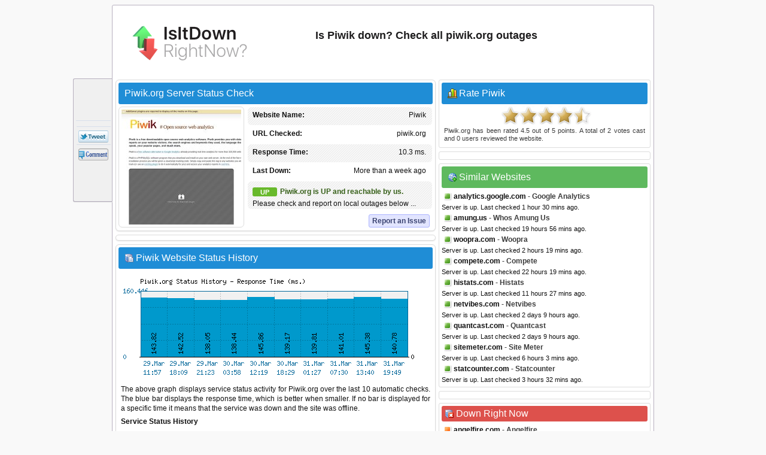

--- FILE ---
content_type: text/html; charset=utf-8
request_url: https://www.isitdownrightnow.com/piwik.org.html
body_size: 25252
content:
<!DOCTYPE HTML PUBLIC "-//W3C//DTD HTML 4.01 Transitional//EN" "http://www.w3.org/TR/html4/loose.dtd">
<html mlns="http://www.w3.org/1999/xhtml" dir="ltr" lang="en-US" xmlns:fb="http://www.facebook.com/2008/fbml">
<head>
<meta name="viewport" content="width=device-width, initial-scale=1">
<meta property="fb:app_id" content="1993018160917031" />
<title>Piwik.org - Is Piwik Down Right Now?</title>
<meta http-equiv="Content-Type" content="text/html; charset=UTF-8" />
<meta name="Description" content="Piwik down? Check whether Piwik.org server is down right now or having outage problems for everyone or just for you." />
<meta name="Keywords" content="Piwik down, piwik.org down, piwik.org down or just me, Piwik site down, Piwik not working, Piwik not found, down right now, check piwik.org access" />
<meta property="fb:app_id" content="1993018160917031"/>
<meta property="og:url" content="http://www.isitdownrightnow.com/piwik.org.html" />
<meta property="og:type" content="website" />
<meta property="og:title" content="Piwik.org Down or Just Me ?" />
<meta property="og:description" content="Piwik down? Check whether Piwik.org server is down right now or having outage problems for everyone or just for you." />
<meta property="og:image" content="https://www.isitdownrightnow.com/screenshot/p/piwik.org.jpg" />
<link rel="stylesheet" type="text/css" href="style.css" />
<link rel="shortcut icon" href="favicon.ico">

<!-- Snigel -->
<script data-cfasync="false" type="text/javascript">
  window.snigelPubConf = {
    "adengine": {
      "activeAdUnits": [“leaderboard_top”, “sidebar_top”, "sidebar_2", "sidebar_halfpage_right_sticky", "sidebar_sticky", "adhesive"],
      "sensitiveContent": true    }
  }
</script>
<script async data-cfasync="false" src="https://cdn.snigelweb.com/adengine/isitdownrightnow.com/loader.js" type="text/javascript"></script>

<script src="https://btloader.com/tag?o=5658536637890560&upapi=true" async></script>
<!-- Snigel End-->

</head>
<body>

<!-- Google Tag Manager -->
<noscript><iframe src="//www.googletagmanager.com/ns.html?id=GTM-M543CNP"
height="0" width="0" style="display:none;visibility:hidden"></iframe></noscript>
<script>(function(w,d,s,l,i){w[l]=w[l]||[];w[l].push({'gtm.start':
new Date().getTime(),event:'gtm.js'});var f=d.getElementsByTagName(s)[0],
j=d.createElement(s),dl=l!='dataLayer'?'&l='+l:'';j.async=true;j.src=
'https://www.googletagmanager.com/gtm.js?id='+i+dl;f.parentNode.insertBefore(j,f);
})(window,document,'script','dataLayer','GTM-M543CNP');</script>
<!-- End Google Tag Manager -->
<div id="ad-sticky-right">
  <!-- adngin-sidebar_halfpage_right_sticky-0 -->
  <div id="adngin-sidebar_halfpage_right_sticky-0"></div>
</div>
<div class="container" id="container">
<div class="titleblock">
<div class="logo"><a href="https://www.isitdownrightnow.com/"><img src="https://www.isitdownrightnow.com/graphics/logo-mini.png" alt="Is It Down Right Now" border="0" width="300" height="60"></a></div>
<h1 id="h1">Is Piwik down? Check all piwik.org outages</h1>
<div class="topchecker">
<!-- <form id="headersearch" method="GET" action="https://www.isitdownrightnow.com/downorjustme.php" >
<input id="search" class="searchbox" type="text" name="url" value="" onkeyup="suggest(event);"/> 
<input type="button" class="check" onClick="submit()" /> 
      <div id="domain_suggestions">
       <div id="domain_suggest">
</div></div>
</form> -->
</div>
</div><div class="content">
<div class="leftdiv">
<div class="titlediv"><div class="favicon"></div>Piwik.org Server Status Check</div>

<div class="screenshot"><img src="https://www.isitdownrightnow.com/screenshot/p/piwik.org.jpg" width="200" height="192" alt="piwik.org screenshot" /></div>
<div id="serverdata" class="serverdata">
<div class="tabletr"><span class="tab">Piwik</span><b>Website Name:</b></div>
<div class="tabletrsimple"><span class="tab">piwik.org</span><b>URL Checked:</b></div>
<div class="tabletr"><span class="tab"><span class="wait" id="response"></span></span><b>Response Time:</b></div>
<div class="tabletrsimple"><span class="tab"><span class="wait" id="lastdown"></span></span><b>Last Down:</b></div>
<div class="tabletr" style="height:40px;" align="center"><span class="checking"></span><b>Checking Piwik</b></div>
<div class="tabletrsimple">Please wait while we check the server...</div>
</div><div id="clear" style="clear:both;"></div>
<div id="serviceproblem"><noscript><div class="warning-icon"></div><p align="justify" style="color:#AB2914;font-weight:700;">JavaScript is required. Please enable JavaScript in your browser.</p></noscript></div>
</div><div class="leftdiv" id="commentstop"><!--<h3>adngin-leaderboard_top-0<br><small>desktop:[728, 90]/mobile:[300, 250], [320, 50]</small></h3>-->
<!-- adngin-leaderboard_top-0 -->
<div id="adngin-leaderboard_top-0"></div>
</div><div class="leftdiv">
<div class="div-statushistory"><div class="server"></div>Piwik Website Status History</div><img src="https://www.isitdownrightnow.com/data/piwik.org.png" width="520" height="185" alt="Piwik.org server report and response time" /><p align="justify">The above graph displays service status activity for Piwik.org over the last 10 automatic checks. The blue bar displays the response time, which is better when smaller. If no bar is displayed for a specific time it means that the service was down and the site was offline.</p>
<p><b>Service Status History</b></p>
<table width="100%" cellspacing="1" cellpadding="1" border="0">
<tr><td width="100" align="center"><u>Date</u></td><td><u>Time</u></td><td><u>Ping Time</u></td><td width="40">&nbsp;</td><td width="100" align="center"><u>Date</u></td><td><u>Time</u></td><td><u>Ping Time</u></td></tr><tr><td><div class="status-green"></div>28.Dec.2026</td><td> 01:51</td><td>16.57 ms.</td><td>&nbsp;</td><td><div class="status-green"></div>28.Dec.2026</td><td> 19:03</td><td>11.98 ms.</td></tr><tr><td><div class="status-green"></div>01.Jan.2026</td><td> 01:55</td><td>10.24 ms.</td><td>&nbsp;</td><td><div class="status-green"></div>02.Jan.2026</td><td> 20:23</td><td>14.1 ms.</td></tr><tr><td><div class="status-green"></div>07.Jan.2026</td><td> 08:06</td><td>12.37 ms.</td><td>&nbsp;</td><td><div class="status-green"></div>08.Jan.2026</td><td> 11:04</td><td>11.74 ms.</td></tr><tr><td><div class="status-green"></div>08.Jan.2026</td><td> 13:43</td><td>11.45 ms.</td><td>&nbsp;</td><td><div class="status-green"></div>12.Jan.2026</td><td> 08:59</td><td>11.53 ms.</td></tr><tr><td><div class="status-green"></div>13.Jan.2026</td><td> 10:11</td><td>12.98 ms.</td><td>&nbsp;</td><td><div class="status-green"></div>15.Jan.2026</td><td> 00:11</td><td>10.81 ms.</td><td>&nbsp;</td></tr></table>
<p class="small">* Times displayed are PT, Pacific Time (UTC/GMT 0) &nbsp;|&nbsp; Current server time is 22:58</p><div class="seperator"></div><p align="justify">We have tried pinging Piwik website using our server and the website returned the above results. If piwik.org is down for us too there is nothing you can do except waiting. Probably the server is overloaded, down or unreachable because of a network problem, outage or a website maintenance is in progress...</p>
</div>
<div class="leftdiv">
<div class="div-troubleshooting"><div class="repair"></div>Can't Access Piwik - Troubleshooting Instructions</div>
<p align="justify">If the site is UP but you cant access the page, try one of the below solutions:</p>
<p><b>Browser Related Problems</b></p>
<div class="bullet"></div><p class="list-text">Force a full refresh for the site. This can be achieved by pressing CTRL + F5 keys at the same time on your favourite browser (Firefox, Chrome, Explorer, etc.)</p><div class="bullet"></div><p class="list-text">Clear the temporary cache and cookies on your browser to make sure that you have the most recent version of the web page. For instructions choose your browser : <a href="https://www.isitdownrightnow.com/how-to/clear-firefox-cache.html"><span class="firefox"></span></a> <a href="https://www.isitdownrightnow.com/how-to/clear-chrome-cache.html"><span class="chrome"></span></a> <a href="https://www.isitdownrightnow.com/how-to/clear-internet-explorer-cache.html"><span class="explorer"></span></a></p>

<p><b>Fix DNS Problems</b></p>
<p align="justify">A Domain Name System (DNS) allows a site IP address (192.168.x.x) to be identified with words (*.com) in order to be remembered more easily, like a phonebook for websites. This service is usually provided by your ISP.</p>
<div class="bullet"></div><p class="list-text">Clear your local DNS cache to make sure that you grab the most recent cache that your ISP has. For Windows - (Start > Command Prompt > type "ipconfig /flushdns" and hit enter). For details choose your operating system : <a href="https://www.isitdownrightnow.com/how-to/flush-dns-cache-in-windows.html"><span class="windows"></span></a> <a href="https://www.isitdownrightnow.com/how-to/flush-dns-cache-in-linux.html"><span class="linux"></span></a> <a href="https://www.isitdownrightnow.com/how-to/flush-dns-cache-in-mac.html"><span class="mac"></span></a></p>
<div class="bullet"></div><p class="list-text">If you can access a website at office or from a 3G network yet it's not working on your computer, it is a good idea to use an alternative DNS service other than your ISPs. <a href="http://use.opendns.com/" target="_blank" class="textlink">OpenDNS</a> or <a href="https://developers.google.com/speed/public-dns/" target="_blank"class="textlink">Google Public DNS</a> are both excellent and free public DNS services.</p>
<div class="bullet"></div><p class="list-text">Check our help page for step-by-step instructions on <span class="dns"></span><a href="https://www.isitdownrightnow.com/how-to/setup-opendns-or-google-dns.html" class="textlink"><u>how to change your DNS</u></a>.</p>
</div>
<div class="leftdiv">
<div class="div-comment"><div class="commenticon"></div>Having Problems with Accessing Piwik.org?</div>
<p><b>Submit a comment using your Facebook ID.</b></p>
<p align="justify">Is Piwik.org down for you right now? Submit your comments about Piwik.org service status or report an issue below to let others know that they aren't the only ones having trouble. Please note that your country, service provider and browser information will be displayed next to your comment to better analyze a possible outage.</p>
<div id="posted" class="posted" style="display:none;"><span class="tick">&#10004;</span>Thank you! Don't forget to bookmark this page so you can check back later.</div>

<div id="fb-root"></div>

<div class="submitcomment">
<div class="fb-comments" data-href="http://www.isitdownrightnow.com/piwik.org.html" order_by="reverse_time" data-width="520" data-notify="true" data-numposts="10"></div></div>
</div>

</div>

<div class="right" id="right">
<div class="rightdiv">
<div class="div-rating"><div class="vote"></div>Rate Piwik</div>
<div class="ratingblock"><div id="unit_longpiwik.org">  <ul id="unit_ulpiwik.org" class="unit-rating" style="width:150px;">     <li class="current-rating" style="width:135px;">Rating 4.50/5</li><li ><a href="javascript:void(0)" title="rate 1 stars" class="r1-unit rater" onclick="rateSite('1','piwik.org','3.132.215.64','5'); return false;">1</a></li><li ><a href="javascript:void(0)" title="rate 2 stars" class="r2-unit rater" onclick="rateSite('2','piwik.org','3.132.215.64','5'); return false;">2</a></li><li ><a href="javascript:void(0)" title="rate 3 stars" class="r3-unit rater" onclick="rateSite('3','piwik.org','3.132.215.64','5'); return false;">3</a></li><li ><a href="javascript:void(0)" title="rate 4 stars" class="r4-unit rater" onclick="rateSite('4','piwik.org','3.132.215.64','5'); return false;">4</a></li><li ><a href="javascript:void(0)" title="rate 5 stars" class="r5-unit rater" onclick="rateSite('5','piwik.org','3.132.215.64','5'); return false;">5</a></li>  </ul>  <div class="hreview-aggregate"><p align="justify" class="small"><span class="item"><span class="fn">Piwik.org</span></span> has been rated <span class="rating"><span class="average">4.5</span> out of <span class="best">5</span></span> points. A total of <span class="votes">2</span> votes cast and <span class="commentcount">0</span> users reviewed the website.</p>  </div></div></div>
</div><div class="rightdiv"><div class="ad336"><!--<h3>adngin-sidebar_top-0<br><small>all:[300, 250], [336, 280]</small></h3>-->
<!-- adngin-sidebar_top-0 -->
<div id="adngin-sidebar_top-0"></div>
</div>
</div>
<div class="rightdiv">
<div class="div-similar-sites"><div class="server-check"></div>Similar Websites</div><div class="listing"><div class="up"></div>
<div class="sd1"></div>
<a href="https://www.isitdownrightnow.com/analytics.google.com.html">analytics.google.com</a> - Google Analytics
</div>
<span class="status">Server is up. Last checked 1 hour 30 mins ago.</span><div class="listing"><div class="up"></div>
<div class="sd2"></div>
<a href="https://www.isitdownrightnow.com/amung.us.html">amung.us</a> - Whos Amung Us
</div>
<span class="status">Server is up. Last checked 19 hours 56 mins ago.</span><div class="listing"><div class="up"></div>
<div class="sd3"></div>
<a href="https://www.isitdownrightnow.com/woopra.com.html">woopra.com</a> - Woopra
</div>
<span class="status">Server is up. Last checked 2 hours 19 mins ago.</span><div class="listing"><div class="up"></div>
<div class="sd4"></div>
<a href="https://www.isitdownrightnow.com/compete.com.html">compete.com</a> - Compete
</div>
<span class="status">Server is up. Last checked 22 hours 19 mins ago.</span><div class="listing"><div class="up"></div>
<div class="sd5"></div>
<a href="https://www.isitdownrightnow.com/histats.com.html">histats.com</a> - Histats
</div>
<span class="status">Server is up. Last checked 11 hours 27 mins ago.</span><div class="listing"><div class="up"></div>
<div class="sd6"></div>
<a href="https://www.isitdownrightnow.com/netvibes.com.html">netvibes.com</a> - Netvibes
</div>
<span class="status">Server is up. Last checked 2 days 9 hours ago.</span><div class="listing"><div class="up"></div>
<div class="sd7"></div>
<a href="https://www.isitdownrightnow.com/quantcast.com.html">quantcast.com</a> - Quantcast
</div>
<span class="status">Server is up. Last checked 2 days 9 hours ago.</span><div class="listing"><div class="up"></div>
<div class="sd8"></div>
<a href="https://www.isitdownrightnow.com/sitemeter.com.html">sitemeter.com</a> - Site Meter
</div>
<span class="status">Server is up. Last checked 6 hours 3 mins ago.</span><div class="listing"><div class="up"></div>
<div class="sd9"></div>
<a href="https://www.isitdownrightnow.com/statcounter.com.html">statcounter.com</a> - Statcounter
</div>
<span class="status">Server is up. Last checked 3 hours 32 mins ago.</span></div><div class="rightdiv"><div class="ad336"><!--<h3>adngin-sidebar_2-0<br><small>all:[300, 250], [336, 280]</small></h3>-->
<!-- adngin-sidebar_2-0 -->
<div id="adngin-sidebar_2-0"></div>
</div>
</div>
<div class="rightdiv">
<div class="div-sites-down"><div class="server-error"></div>Down Right Now</div><div class="listing"><div class="down"></div>
<a href="https://www.isitdownrightnow.com/angelfire.com.html">angelfire.com</a> - Angelfire
</div>
<span class="status">Server is down. Last checked 42 secs ago.</span><div class="listing"><div class="down"></div>
<a href="https://www.isitdownrightnow.com/twitter.com.html">twitter.com</a> - Twitter
</div>
<span class="status">Server is down. Last checked 47 secs ago.</span><div class="listing"><div class="down"></div>
<a href="https://www.isitdownrightnow.com/epicgames.com.html">epicgames.com</a> - Epic Games
</div>
<span class="status">Server is down. Last checked 1 min ago.</span><div class="listing"><div class="down"></div>
<a href="https://www.isitdownrightnow.com/fanfiction.net.html">fanfiction.net</a> - FanFiction
</div>
<span class="status">Server is down. Last checked 2 mins ago.</span><div class="listing"><div class="down"></div>
<a href="https://www.isitdownrightnow.com/pandora.net.html">pandora.net</a> - Pandora Jewelry
</div>
<span class="status">Server is down. Last checked 2 mins ago.</span>
</div>

<div class="rightdiv">
<div class="div-latest"><div class="server"></div>Latest Sites Checked</div><div class="listing"><div class="up"></div>
<a href="https://www.isitdownrightnow.com/wacom.com.html">wacom.com</a> - Wacom
</div>
<span class="status">Server is up. Last checked 11 secs ago.</span><div class="listing"><div class="up"></div>
<a href="https://www.isitdownrightnow.com/blogspot.com.html">blogspot.com</a> - Blogspot
</div>
<span class="status">Server is up. Last checked 13 secs ago.</span><div class="listing"><div class="up"></div>
<a href="https://www.isitdownrightnow.com/instagr.am.html">instagr.am</a> - Instagram
</div>
<span class="status">Server is up. Last checked 19 secs ago.</span><div class="listing"><div class="up"></div>
<a href="https://www.isitdownrightnow.com/pokemon.com.html">pokemon.com</a> - Pokemon
</div>
<span class="status">Server is up. Last checked 23 secs ago.</span><div class="listing"><div class="up"></div>
<a href="https://www.isitdownrightnow.com/domain.com.au.html">domain.com.au</a> - Domain.com.au
</div>
<span class="status">Server is up. Last checked 39 secs ago.</span></div><div class="sticky"><div class="rightdiv"><div class="ad336"><!--<h3>adngin-sidebar_sticky-0<br><small>all:[300, 250], [336, 280]</small></h3>-->
<!-- adngin-sidebar_sticky-0 -->
<div id="adngin-sidebar_sticky-0"></div>
</div>
</div>


<div class="rightdiv">
<div class="div-bookmarklet"><div class="bookmarklet"></div>Website Status Checker Bookmarklet</div>
<p align="justify" class="small">Once added to your toolbar, this button will let you to check the status of a site from your browser's toolbar.</p>
<p class="small">Just drag the text your bookmarks bar : <a href="javascript:void(location.href='https://www.isitdownrightnow.com/downorjustme.php?url='+encodeURI(window.location.host));" class="bookmarklettext"><span class="bmicon"></span>Down Right Now?</a></p>
</div>
</div>
<div class="emptydiv"></div>
</div>
<div style="clear:both; text-align:left"></div>
<div class="footer">
  <div id="ccpa"  style="text-align:center;cursor:pointer;display: none;">Do not share my Personal Information.</div>
  <p align="justify" class="small">Isitdownrightnow.com helps you find whether the website you are trying to browse is down or not. Check if the website is down just for you or everyone around the globe. All you have to do is type the name of the website you want to check and a fresh site status test will be performed on the domain name in real time using our online website checker tool. Isitdownrightnow.com is not affiliated with or endorsed by the services monitored on this web site.<span style="float:right;">&copy; 2012-2026 isitdownrightnow.com | <a class="bottom" href="https://www.isitdownrightnow.com/privacy-policy.html" rel="nofollow" style="font-weight:400;">Privacy Policy</a> | <a class="bottom" href="https://www.isitdownrightnow.com/contact.html" rel="nofollow" style="font-weight:400;display:none;">Contact</a><a id="ccpa_link" class="bottom" style="font-weight:400;"> | Do Not Sell My Personal Information</a></span></p>
</div><div id="likebox">
<div class="likebutton" style="padding:3px;margin-left:2px;margin-bottom:3px;"><iframe src="//www.facebook.com/plugins/like.php?href=https://www.isitdownrightnow.com/piwik.org.html&amp;show_faces=false&amp;layout=box_count&amp;locale=en_US&amp;font=verdana" scrolling="no" frameborder="0" style="border:none; width:54px; height:61px;"></iframe></div>
<div class="likebutton" style="padding:3px;margin-left:3px;margin-bottom:3px;"><g:plusone size="tall" count="true" href="https://www.isitdownrightnow.com/piwik.org.html"></g:plusone></div>
<div class="likebutton" style="padding:3px;margin-left:3px;margin-bottom:3px;"><a href="//twitter.com/share?url=https%3A%2F%2Fwww.isitdownrightnow.com%2Fpiwik.org.html&amp;text=Piwik.org+-+Is+Piwik+Down+Right+Now%3F" target="_blank"><span class="tweetbutton"></span></a></div>
<div class="likebutton" style="border-bottom:0px;"><a href="#" class="fb-root"><span class="commentbutton"></span></a></div></div>
<div id="sticky-anchor"></div>
<script src="//ajax.googleapis.com/ajax/libs/jquery/1.8.2/jquery.min.js"></script>
<script type="text/javascript" language="javascript" src="https://www.isitdownrightnow.com/scripts/iidrn.js"\></script>

<script type="text/javascript">
function checkserver(str) {
    if (window.XMLHttpRequest) {
        xmlhttp = new XMLHttpRequest();
    } else {
        xmlhttp = new ActiveXObject("Microsoft.XMLHTTP");
    }
    xmlhttp.onreadystatechange = function () {
        if (xmlhttp.readyState == 4 && xmlhttp.status == 200) {
            var checkresults = xmlhttp.responseText.split("|");
            document.getElementById("serverdata").innerHTML = checkresults[0];
            document.getElementById("serviceproblem").innerHTML = checkresults[1];
        }
    }
    xmlhttp.open("GET", "check.php?domain=piwik.org", true);
    xmlhttp.send();
}
</script>
<script type="text/javascript">checkserver();</script>
<script type="text/javascript">
  (function() {
    var po = document.createElement('script'); po.type = 'text/javascript'; po.async = true;
    po.src = 'https://apis.google.com/js/plusone.js?onload=onLoadCallback';
    var s = document.getElementsByTagName('script')[0]; s.parentNode.insertBefore(po, s);
  })();
</script>
<script type="text/javascript">
$(document).ready(function () {
    if ($(window).width() < 1280) {
            $("#ad-sticky-right").hide();
        } else {
            $("#ad-sticky-right").show();
            var div_right = $(".container").offset().left + 900;
            $("#ad-sticky-right").addClass("stick");
            if (document.getElementById("ad-sticky-right"))
              document.getElementById("ad-sticky-right").style.left = "" + div_right + "px"
        }
    $(window).scroll(function () {
        var div_left = $("#sticky-anchor").offset().left;
        if ($(this).scrollTop() > 20) {
            $("#likebox").addClass("stick");
            $(".scrollup").fadeIn();
            document.getElementById("likebox").style.left = "" + div_left + "px"
        } else {
            $(".scrollup").fadeOut();
            $("#likebox").removeClass("stick");
            document.getElementById("likebox").style.left = ""
        }
    });
    $(".scrollup").click(function () {
        $("html, body").animate({
            scrollTop: 0
        }, 600);
        return false
    })
    $(".commentstop").live("click", function() {
        $("html, body").animate({
scrollTop: "+=" + $("#commentstop").offset().top + "px"
        }, 900);
        return false
    })
    $(".fb-root").live("click", function() {
        $("html, body").animate({
scrollTop: "+=" + $("#fb-root").offset().top + "px"
        }, 900);
        return false
    })


$(".comment").mouseover(function(){
$(".commentlike").hide();
$(".novote").hide();
document.getElementById("l"+this.id).style.display = "block"
});

$(".commentlike").click(function () {
var cid = $(this).attr("id");
var cvo = $("#"+cid+" .totalvotes").text();
var cdo = 'piwik.org';
$.ajax({
   type: "POST",
   url: "clike.php",
   data: {commentid:cid,curr:cvo,did:cdo},
   cache: false,

   success: function(html)
   {
    $("#"+cid).html(html)
  }  });
   

return false;
	});
});
</script>

<!-- Snigel Web CCPA -->
<script>             
  __uspapi('setUSPLink', 1, function() {}, "ccpa_link");                       
</script>

<div id="fb-root"></div>
<script>(function(d, s, id) {
  var js, fjs = d.getElementsByTagName(s)[0];
  if (d.getElementById(id)) return;
  js = d.createElement(s); js.id = id;
  js.src = 'https://connect.facebook.net/en_US/sdk.js#xfbml=1&version=v2.12&appId=1993018160917031&autoLogAppEvents=1';
  fjs.parentNode.insertBefore(js, fjs);
}(document, 'script', 'facebook-jssdk'));
</script>

<script>
    window.fbAsyncInit = function () {
      FB.init({appId: '1993018160917031',status:true,cookie:true,xfbml:true,  version: 'v3.0'}); 
FB.Event.subscribe('comment.create', function(response) {
storecommentsql('piwik.org', response);
});
};

function getXMLHTTP(){var xmlhttp=false;try{xmlhttp=new XMLHttpRequest();}
catch(e){try{xmlhttp=new ActiveXObject("Microsoft.XMLHTTP");}
catch(e){try{xmlhttp=new ActiveXObject("Msxml2.XMLHTTP");}
catch(e1){xmlhttp=false;}}}
return xmlhttp;}

function storecommentsql(pagem, response){
var strURL = "https://www.isitdownrightnow.com/fbsave.php?save=" + pagem + "&fbid=" + response.commentID;
document.getElementById("posted").style.display = "inline";
req = getXMLHTTP();
 req.open("POST", strURL, true);
 req.send(null);
}

(function () {
    var e = document.createElement('script'); e.async = true;
    e.src = 'https://connect.facebook.net/en_US/all.js';
    document.getElementById('fb-root').appendChild(e);
  }());
</script>
<a href="#" class="scrollup">Scroll</a>

</div>
</body>
</html>


--- FILE ---
content_type: text/html; charset=UTF-8
request_url: https://www.isitdownrightnow.com/check.php?domain=piwik.org
body_size: 647
content:

<div class="tabletr"><span class="tab">Piwik</span><b>Website Name:</b></div>
<div class="tabletrsimple"><span class="tab">piwik.org</span><b>URL Checked:</b></div>
<div class="tabletr"><span class="tab">10.3 ms.</span><b>Response Time:</b></div>
<div class="tabletrsimple"><span class="tab">More than a week ago</span><b>Last Down:</b></div>
<div class="tabletr" style="height:40px;"><span class="upicon">UP</span><div class="statusup">Piwik.org is UP and reachable by us.</div>Please check and report on local outages below ...</div>
<div class="tabletrsimple">
<span class="report"><a href="#" class="fb-root">Report an Issue</a></span></div>|

--- FILE ---
content_type: text/html; charset=utf-8
request_url: https://accounts.google.com/o/oauth2/postmessageRelay?parent=https%3A%2F%2Fwww.isitdownrightnow.com&jsh=m%3B%2F_%2Fscs%2Fabc-static%2F_%2Fjs%2Fk%3Dgapi.lb.en.OE6tiwO4KJo.O%2Fd%3D1%2Frs%3DAHpOoo_Itz6IAL6GO-n8kgAepm47TBsg1Q%2Fm%3D__features__
body_size: 159
content:
<!DOCTYPE html><html><head><title></title><meta http-equiv="content-type" content="text/html; charset=utf-8"><meta http-equiv="X-UA-Compatible" content="IE=edge"><meta name="viewport" content="width=device-width, initial-scale=1, minimum-scale=1, maximum-scale=1, user-scalable=0"><script src='https://ssl.gstatic.com/accounts/o/2580342461-postmessagerelay.js' nonce="M2emM1cSDPlg94hUg2Qcwg"></script></head><body><script type="text/javascript" src="https://apis.google.com/js/rpc:shindig_random.js?onload=init" nonce="M2emM1cSDPlg94hUg2Qcwg"></script></body></html>